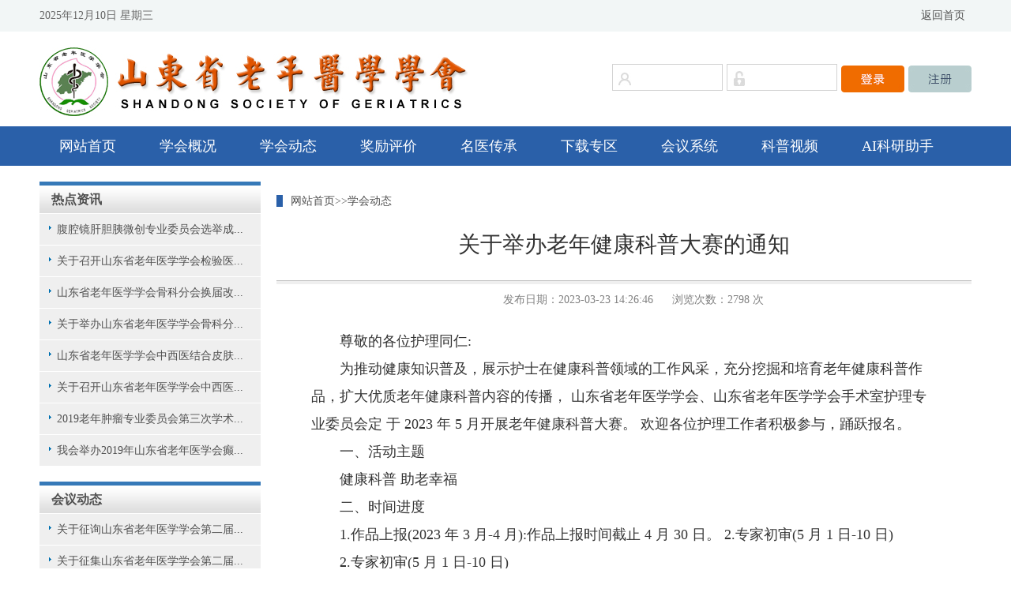

--- FILE ---
content_type: text/html;charset=utf-8
request_url: http://www.sdsasg.com/read.jsp?infoType=3&Id=385
body_size: 5284
content:













<!DOCTYPE html>



<html>
<head>
    <meta charset="utf-8">
    <title>山东省老年医学学会</title>
    <meta http-equiv="X-UA-Compatible" content="IE=edge,chrome=1">
    <meta content="width=device-width, initial-scale=1, maximum-scale=1,user-scalable=no;" name="viewport" />
    <meta content="telephone=no" name="format-detection" />
    <meta http-equiv="Cache-Control" content="no-cache"/>
    <!--[if lt IE 9]>
    <div  style="margin:0 auto; line-height:35px; padding:10px 0;text-align:center; font-size:18px; background:#f0f0f0; z-index:1000000;">
        您正在使用的网络浏览器版本太低，为了您能更好地浏览和体验本站内容，推荐使用GOOGLE浏览器。
    </div>
    <![endif]-->
    <meta http-equiv="Cache-Control" content="no-cache"/>
    <link rel="stylesheet" type="text/css" href="css/reset.css">
    <script src="js/jquery-1.11.1.min.js"></script>
    <script src="js/jquery.SuperSlide.2.1.1.js"></script>
    <style type="text/css">
	 .btn{
	background-color: #F09B22;
    color: #fff;
    padding: 2px;
    text-align: center;
    width: 60px;
    cursor: pointer;}
    #fjtable tr td{
    	border: 2px solid #808080;
    }
	 .jpp6{width:1140px;height:500px;margin-left:auto;margin-right:auto;text-align:center;position:relative;float:left;}
   /* p img{width: 600px;}*/
</style>
</head>
<body>








<link rel="stylesheet" type="text/css" href="css/reset.css">
<script type="text/javascript">
    function logon(){
        if ($("#clientname").val() == null || $("#clientname").val() == "") {
            alert("请输入用户名！");
        }
        else 
            if ($("#password").val() == null || $("#password").val() == "") {
                alert("请输入密码！");
            }
            /* else if ($("#checkcode").val() == null || $("#checkcode").val() == "") {
                    alert("请输入验证码！");
                } */
                else {
                    document.loginform.submit();
                }
    }
    </script>
<div class="header">
    <div class="tou">
        <div class="header001">2025年12月10日 星期三</div>
       
        <div class="header002"><a href="index.jsp">返回首页</a>&nbsp;&nbsp;
         
    </div>
</div>
<div class="top">
    <div class="top001"><a href="#"><img src="images/logo.jpg" /></a></div>
    <div class="top002">
       <form name="loginform" id="loginform" action="error.jsp" method="post" autocomplete="off">
        <input type="hidden" name="cmd" id="cmd" value="shouyelogin" />
	   	<input type="hidden" value="" name="backUrl"/>
        <input type="hidden" value="" name="ym"/>
        <input type="hidden" value="" name="forward"/>
        
        		<table width="455" height="36" border="0" cellspacing="0" cellpadding="0">
 		          <tr>
  		            <td align="left" style="margin:0px;">
  		            	
  		            	<input name="clientname" id="clientname" type="text"  value="" class="logininput001" /></td>
  		            <td width="5"></td>
  		            <td align="left"><input name="password" id="password" autocomplete="off" type="password" value="" class="logininput002" /></td>
  		            <td width="5"></td>
  		            <td><a href="javascript:void(0)" onclick="logon()"><img src="images/loginicon001.jpg" style=" margin-top:3px;" /></a></td>
  		            <td width="5"></td>
  		            <td><a href="MemberReg.jsp"> <img src="images/loginicon002.jpg" style=" margin-top:3px;" /></a></td>
	          	  </tr>
	      		</table>
        		
		 
	   </form>
	</div>
</div>

<div class="dh">
<div class="daohang">
    <ul id="navmenu">
        <li><a href="index.jsp">网站首页</a></li>
        <li><a href="#">学会概况</a>
            <ul>
                <li><a href="read.jsp?infoType=1&Id=1">学会简介</a></li>
                <li><a href="read.jsp?infoType=1&Id=2">学会章程</a></li> 
                <li><a href="read.jsp?infoType=1&Id=3">领导关怀</a></li> 
                <li><a href="read.jsp?infoType=1&Id=4">领导班子</a></li> 
                <li><a href="read.jsp?infoType=1&Id=5">分支机构</a></li>
                <li><a >学术培训</a>
                    <ul>
                        <li><a href="infoList.jsp?infoType=13">学术培训</a></li>
                        <li><a href="infoList.jsp?infoType=11">PICC维护</a></li>
                    </ul>
                </li>
            </ul> 
        </li>
        <li><a href="infoList.jsp?infoType=3">学会动态</a></li>
        <li><a href="jlpjindex.jsp">奖励评价</a></li>
        <li><a href="infoList.jsp?infoType=10">名医传承</a></li>
        <li><a href="infoList.jsp?infoType=8">下载专区</a></li> 
        <li><a href="meetingList.jsp">会议系统</a></li> 
        <li><a href="videoList.jsp?infoType=67">科普视频</a></li>
        <li><a href="https://aikm.sdsasg.com">AI科研助手</a></li>
    </ul>
</div>
</div>
<div class="erjiarea">
    <div class="erjileft">
		




    
     <div class="lefttitle"><a href="#">热点资讯</a></div>
	   <!--  <div class="column"> -->
	    <div class="liebiao">
		    <ul>
			   
						    <li><a href="read.jsp?infoType=3&Id=247" title="腹腔镜肝胆胰微创专业委员会选举成立大会顺利举办">腹腔镜肝胆胰微创专业委员会选举成...</a></li>
		    			
						    <li><a href="read.jsp?infoType=4&Id=88" title="关于召开山东省老年医学学会检验医学专业委员会成立大会暨省级继续医学教育学习班的通知">关于召开山东省老年医学学会检验医...</a></li>
		    			
						    <li><a href="read.jsp?infoType=3&Id=73" title="山东省老年医学学会骨科分会换届改选大会暨2019年年会成功召开">山东省老年医学学会骨科分会换届改...</a></li>
		    			
						    <li><a href="read.jsp?infoType=4&Id=67" title="关于举办山东省老年医学学会骨科分会2019年会暨骨科分会换届改选、成立学组及青年委员会的通知">关于举办山东省老年医学学会骨科分...</a></li>
		    			
						    <li><a href="read.jsp?infoType=3&Id=77" title="山东省老年医学学会中西医结合皮肤性病专业委员会成立大会暨国家级继续教育学习班顺利召开">山东省老年医学学会中西医结合皮肤...</a></li>
		    			
						    <li><a href="read.jsp?infoType=4&Id=68" title="关于召开山东省老年医学学会中西医结合皮肤性病专业委员会成立大会暨国家级继续医学教育学习班的通知">关于召开山东省老年医学学会中西医...</a></li>
		    			
						    <li><a href="read.jsp?infoType=4&Id=89" title="2019老年肿瘤专业委员会第三次学术大会及换届改选暨山东省第三届老年肿瘤论坛的通知">2019老年肿瘤专业委员会第三次学术...</a></li>
		    			
						    <li><a href="read.jsp?infoType=3&Id=62" title="我会举办2019年山东省老年医学会癫痫专业委员会年会">我会举办2019年山东省老年医学会癫...</a></li>
		    			
			</ul>
		</div>
	    



  <div class="lefttitle"><a href="#">会议动态</a></div>
	    <div class="liebiao">
		    <ul>
		    
					    <li><a href="meetingInfo.jsp?mid=227">关于征询山东省老年医学学会第二届...</a></li>
		    			
					    <li><a href="meetingInfo.jsp?mid=220">关于征集山东省老年医学学会第二届...</a></li>
		    			
					    <li><a href="meetingInfo.jsp?mid=226">关于召开山东省老年医学学会麻醉学...</a></li>
		    			
					    <li><a href="meetingInfo.jsp?mid=225">关于征集山东省老年医学学会第三届...</a></li>
		    			
					    <li><a href="meetingInfo.jsp?mid=223">关于召开山东省老年医学学会手足创...</a></li>
		    			
					    <li><a href="meetingInfo.jsp?mid=200">关于召开山东省老年医学学会神经外...</a></li>
		    			
					    <li><a href="meetingInfo.jsp?mid=216">关于召开山东省老年医学学会风湿病...</a></li>
		    			
					    <li><a href="meetingInfo.jsp?mid=222">关于召开山东省老年医学学会第二届...</a></li>
		    			
					    <li><a href="meetingInfo.jsp?mid=224">关于召开山东省老年医学学会便秘外...</a></li>
		    			
					    <li><a href="meetingInfo.jsp?mid=203">关于召开山东省老年医学学会腹腔镜...</a></li>
		    			
			</ul>
		</div>
	  	
  <div class="lefttitle"><a href="#">联系方式</a></div>
	    <div class="liebiao">
		    <ul>
			    <li>电话：0531-82166303</li>
			    
			    <li>传真：0531-82166303</li>
			    <li>邮箱：sdsasg@163.com</li>
			    <li>地址：济南市文化西路107号</li>
			</ul>
		</div>
	</div>
    <div class="erjiright">
    <div class="rightwhite0000">
 		<div class="rightwhite0001"><a href="index.jsp">网站首页</a>&gt;&gt;<a id="positionId" href="videoList.jsp?infoType=3">学会动态</a></div>
	</div>
        <div class="readtitle">关于举办老年健康科普大赛的通知</div>
        <div class="readinfo"><!-- 发布人：XXXX --> &nbsp;&nbsp;&nbsp;&nbsp;&nbsp;&nbsp;发布日期：2023-03-23 14:26:46&nbsp;&nbsp;&nbsp;&nbsp;&nbsp;&nbsp;浏览次数：2798 次</div>

		

        
        
	    
	    
        <div class="read">
        <p>尊敬的各位护理同仁:&nbsp;</p><p>为推动健康知识普及，展示护士在健康科普领域的工作风采，充分挖掘和培育老年健康科普作品，扩大优质老年健康科普内容的传播， 山东省老年医学学会、山东省老年医学学会手术室护理专业委员会定 于 2023 年 5 月开展老年健康科普大赛。 欢迎各位护理工作者积极参与，踊跃报名。</p><p>一、活动主题</p><p>健康科普 助老幸福</p><p>二、时间进度</p><p>1.作品上报(2023 年 3 月-4 月):作品上报时间截止 4 月 30 日。 2.专家初审(5 月 1 日-10 日)</p><p>2.专家初审(5 月 1 日-10 日)</p><p>3.专家终审(5 月 26 日):现场展示</p><p>三、作品要求</p><p>&nbsp;为了提升科普作品的传播效果，并综合考察参赛选手对原创作品的表达能力，要求科普作品具有公开展示效果，兼具科学性与普及性。</p><p>1.时长:5 分钟以内;</p><p>2. 竞赛组:微图文组、演讲组、视频组</p><p>3. 作品题材分类及要求</p><p>(1)微图文组</p><p>包括手册、折页、科普文章、一图读懂等类。为便于评审，科普 文章以文字形式报送，其余作品报送 JPG 格式文件。科普文章以文字 为主，字数在 1500 字以内。</p><p>(2)演讲组</p><p>自行制作演讲视频报送(PPT 辅助演讲)，要求报送视频画面质量</p><p>优，可供二次转播使用，为 MP4 格式 1080P 高清影像。 (3)视频组</p><p>作品以视频形式报送，要求视频画面质量优，可供二次转播使用， 为 MP4 格式 1080P 高清影像。</p><p>四、比赛要求</p><p>1.以单位推荐作品，需提供作者姓名、单位、联系电话、作品(形 式+名称)、电子邮箱，以便于联系及核实。</p><p>2.请各委员单位认真组织落实，按时完成报送，未按时报送者视 为自动放弃。</p><p>3.作品报送时间:请于 5 月 1 日前发送至邮箱: 15106888179@163.com ，邮箱主题备注为“医院+姓名+作品名称”字 样，将“作品+作品文档+报名表”打包发送。邮件发送成功后，请及 时扫描邮箱内“老年医学会科普大赛群” 二维码，并关注群内信息。</p><p>五、奖项设置</p><p>比赛设置一、二、三等奖及优秀奖。学会依据报送作品质量进行初选，优秀作品进入现场决赛。优秀作品将通过学会网站、微信公众 号、视频号等媒体进行展示。</p><p>六、评分方式</p><p>1.比赛评委由临床专家、科普专家组成，采取初审、现场展示、 终审等方式。</p><p>2.评判依据:综合评价参赛选手的现场发挥、演讲水平及作品的 原创性、科学性、创新性及传播性。</p><p>&nbsp; &nbsp; &nbsp; &nbsp; &nbsp; &nbsp; &nbsp; &nbsp; &nbsp; &nbsp; &nbsp; &nbsp; &nbsp; &nbsp; &nbsp; &nbsp; &nbsp; &nbsp; &nbsp; &nbsp; &nbsp; &nbsp; &nbsp; &nbsp; &nbsp; &nbsp; &nbsp; &nbsp; &nbsp; &nbsp; &nbsp; &nbsp; &nbsp; &nbsp; &nbsp; &nbsp; &nbsp; &nbsp; &nbsp; &nbsp; &nbsp; &nbsp; &nbsp; &nbsp; &nbsp;</p><p><br/></p><p>&nbsp; &nbsp; &nbsp; &nbsp; &nbsp; &nbsp; &nbsp; &nbsp; &nbsp; &nbsp; &nbsp; &nbsp; &nbsp; &nbsp; &nbsp; &nbsp; &nbsp; &nbsp; &nbsp; &nbsp; &nbsp; &nbsp; &nbsp; &nbsp; &nbsp; &nbsp; &nbsp; &nbsp; &nbsp; &nbsp; &nbsp; &nbsp; &nbsp; &nbsp; &nbsp; &nbsp; &nbsp; &nbsp; &nbsp; &nbsp; &nbsp; &nbsp; &nbsp; &nbsp; &nbsp; &nbsp; &nbsp; &nbsp; &nbsp; &nbsp; &nbsp; &nbsp; &nbsp; &nbsp; &nbsp; &nbsp; &nbsp; &nbsp; &nbsp; &nbsp; &nbsp; &nbsp; &nbsp; &nbsp; &nbsp; &nbsp; &nbsp; &nbsp; &nbsp; &nbsp; &nbsp; &nbsp;山东省老年医学学会</p><p>&nbsp; &nbsp; &nbsp; &nbsp; &nbsp; &nbsp; &nbsp; &nbsp; &nbsp; &nbsp; &nbsp; &nbsp; &nbsp; &nbsp; &nbsp; &nbsp; &nbsp; &nbsp; &nbsp; &nbsp; &nbsp; &nbsp; &nbsp; &nbsp; &nbsp; &nbsp; &nbsp; &nbsp; &nbsp; &nbsp; &nbsp; &nbsp; &nbsp; &nbsp; &nbsp; &nbsp; &nbsp; &nbsp; &nbsp; &nbsp; &nbsp; &nbsp; &nbsp; &nbsp; &nbsp; &nbsp; &nbsp; &nbsp; &nbsp; &nbsp; &nbsp; &nbsp; &nbsp; &nbsp; &nbsp; &nbsp; &nbsp; &nbsp; &nbsp; &nbsp; &nbsp; &nbsp; &nbsp; &nbsp; &nbsp; &nbsp; &nbsp; &nbsp; &nbsp; &nbsp; &nbsp; &nbsp; &nbsp; 2023年3月20日</p>
        
        
        <table id="fjtable" width="100%" border="1" cellspacing="0" bgcolor="#ffffff" id="ShowFiles" style="color: #505050;margin-left: auto;margin-right: auto;">
		     
					 <tr align="center">
					 	<td colspan="3" >附件列表</td>
					 </tr>
					 <tr>
						<td align="center">序号</td>
						<td align="center">文件名称</td>
						<td align="center">操作</td>
					 </tr>
					
							<tr id="关于举办老年健康科普大赛的通知.pdf16818">
								<td align="center">1</td>
								<td align="left"> <a style="color: blue;" title="关于举办老年健康科普大赛的通知.pdf" href="http://www.sdsasg.com/servlet/attach?type=attachlj&id=16818" target="_blank">关于举办老年健康科普大赛的通知.pdf</a>&nbsp;&nbsp;&nbsp;&nbsp;</td>
								<td align="center"><a  class="btn" style="font-size: 15px;width: 30px;padding-left: 8px;padding-right: 8px;" href="http://www.sdsasg.com/servlet/attach?type=attachlj&id=16818" target="_blank" style="color: #ffffff;">下载</a> </td>
							</tr>
		
	 		</table>
        </div>
        
        <!-- <div class="share">分享到:<a href="#"><img src="images/little001.jpg"></a><a href="#"><img src="images/little002.jpg"></a><a href="#"><img src="images/little003.jpg"></a><a href="#"><img src="images/little004.jpg"></a></div> -->
	</div>
</div>

<div class="end">
―― 版权所有：山东省老年医学学会 ――<br>
地址：济南市历下区文化西路107号  |  邮编： 250012  |  邮箱：sdsasg@163.com  |  联系人：李茹  |  电话：0531-82166303
</div>
    
</body>
<script type="text/javascript">
    $(".slideTxtBox").slide({
        titCell:".hd ul",
        mainCell:".bd ul",
        autoPage:true,
        effect:"leftLoop",
        autoPlay:true,
        titOnClassName:"on",
        prevCell:".prev",
        nextCell:".next"
    });
    $(".slideTxtBox1").slide({
        titCell:".hd ul",
        mainCell:".bd ul",
        autoPage:true,
        effect:"left",
        autoPlay:true,
        titOnClassName:"on",
        prevCell:".prev",
        nextCell:".next"
    });
    $(".headlines").slide({
        titCell:".hd ul",
        mainCell:".bd ul",
        autoPage:true,
        effect:"topLoop",
        autoPlay:true,
        titOnClassName:"cur",
        prevCell:".prev",
        nextCell:".next"
    });

    // 头条切换
    $( '.ts span' ).click(function(){
        var index1  = $(this).index();
        $('.headlines-con').eq( index1 ).addClass('showon').siblings().removeClass('showon');
        $(this).addClass('cur').siblings().removeClass('cur');
    });


    tab('tab1');
    tab('tab2');
    tab('tab3');
    tab('tab4');
    tab('tab5');
    tab('tab6');
    tab('tab7');

    function tab(id) {
        $('#' + id + ' > h3 a').hide().first().show();
        //公共tab-nav切换
        $('#' + id + ' > h3 span').click(function () {
            var index2 = $(this).index();
            $('#' + id + ' > .list').eq(index2).addClass('showon').siblings().removeClass('showon');
            $('#' + id + ' > h3 a').eq(index2).show().siblings().hide();
            $(this).addClass('act').siblings().removeClass('act');
        });
    }

    // 底部链接
    $('.links div').hover(function() {
        // var that = $(this).children('.link-wrap')
        $(this).siblings().children('.link-wrap').slideUp();
        $(this).children('.link-wrap').slideToggle();
    });
</script>


</html>


--- FILE ---
content_type: text/css
request_url: http://www.sdsasg.com/css/reset.css
body_size: 6067
content:
*,*:before,*:after {box-sizing:border-box;-webkit-box-sizing:border-box;-moz-box-sizing:border-box}
html,body,div,span,applet,object,iframe,h1,h2,h3,h4,h5,h6,p,blockquote,pre,a,abbr,acronym,address,big,cite,code,del,dfn,em,font,img,ins,kbd,q,s,samp,small,strike,strong,
sub,sup,tt,var,b,i,center,dl,dt,dd,ol,ul,li,fieldset,form,label,legend,caption,article,aside,audio,canvas,details,figcaption,figure,footer,header,hgroup,mark,menu,meter,
nav,output,progress,section,summary,time,video {background:transparent;border:0;margin:0;padding:0}
article,aside,dialog,figure,footer,header,hgroup,nav,section,blockquote {display:block}
table,tbody,tfoot,thead,tr,th,td {background:transparent;margin:0;padding:0}
nav,ul{list-style:none}ol{list-style:decimal}
blockquote:before,blockquote:after,q:before,q:after{content:none}
table{border-collapse:collapse;border-spacing:0}hr{display:block;height:0px;border:0;border-top:1px solid #ccc;overflow:hidden;line-height:0px}
input,select,a img{vertical-align:middle;outline:none}input[type=button],input[type=submit],input[type=reset]{-webkit-appearance:none;outline:none}
em,i{font-style:normal}a{color:#313131;text-decoration:none}a:hover,a:active,a:link{text-decoration:none}img{max-width:100%;height:auto}
html{width:100%;min-height:100%;overflow-x:hidden}
body { margin: 0; padding: 0px; background: #fff; color: #666; font-family: "Microsoft YaHei" ! important; font-size:14px;} 
.ps{position:absolute}
.pr{position:relative}
.clearfix:after{content:"";clear:both;height:0px;overflow:hidden;display:block;visibility:hidden}
.clearfix{*zoom:1}
.f-l{float:left}
.f-r{float:right}
.pd5{padding:5px}
.pd10{padding:10px}
.pd15{padding:15px}
.pd20{padding:20px}
.pd50{padding:50px}
.pt5{padding-top:5px}
.pt10{padding-top:10px}
.pb50{padding-bottom: 50px}
.pt15{padding-top:15px}
.pt20{padding-top:20px}
.pb5{padding-bottom:5px}
.pb10{padding-bottom:10px}
.pb15{padding-bottom:15px}
.pb20{padding-bottom:20px}
.pl5{padding-left:5px}
.pl10{padding-left:10px}
.pl15{padding-left:15px}
.pl20{padding-left:20px}
.pr50{padding-left:50px}
.pr5{padding-right:5px}
.pr10{padding-right:10px}
.pr15{padding-right:15px}
.pr20{padding-right:20px}
.mg5{margin:5px}
.mg10{margin:10px}
.mg15{margin:15px}
.mg20{margin:20px}
.mt5{margin-top:5px}
.mt10{margin-top:10px}
.mt15{margin-top:15px}
.mt20{margin-top:20px}
.mt30{margin-top:30px}
.mt50{margin-top:50px}
.mb5{margin-bottom:5px}
.mb10{margin-bottom:10px}
.mb15{margin-bottom:15px}
.mb20{margin-bottom:20px}
.mb50{margin-bottom:50px}
.ml5{margin-left:5px}
.ml10{margin-left:10px}
.ml15{margin-left:15px}
.ml20{margin-left:20px}
.mr5{margin-right:5px}
.mr10{margin-right:10px}
.mr15{margin-right:15px}
.mr20{margin-right:20px}
.mr50{margin-right:50px}
.color_f{color:#fff}
.color_0{color: #000}
.color_f8{color:#F8F8F8}
.color_e{color:#eee}
.color_9{color:#999}
.color_6{color:#666}
.color_3{color:#333}
.color-cb{color: #cbcbcb;}
.color_main{color:#2a60a9;}
.slh{overflow:hidden;text-overflow:ellipsis;display:-webkit-box;-webkit-line-clamp:2;-webkit-box-orient:vertical;}
.slh1{overflow:hidden;text-overflow:ellipsis;display:-webkit-box;-webkit-line-clamp:1;-webkit-box-orient:vertical; text-align:center; font-size:18px; height:40px;}
.slh1 a{ font-size:18px;}
.overh{overflow:hidden}
.t-c{text-align: center;}
.hidden{display:none}
.m_a{margin:0 auto}
.container{ width: 1180px; }
a:hover{color:#00584a;}
/* ��ҳ */



/* news-pic */
.news-pic{margin:30px auto 10px auto;overflow: hidden;}
/* �ֲ� */
.slideTxtBox {width: 580px;height: 360px; overflow: hidden;position: relative;margin-right:20px;}
.bd{width: 580px;height: 360px;zoom:1;overflow: hidden;}
.bd li {width: 100%;height:360px; position:relative;}
.bd li img {width: 100%;height: 100%;}
.bd li p{font-size:20px;color:#fff;padding-left:20px;position:absolute; bottom:20px;left:0px;}
.bd li p.news-p {font-size:20px;color:#fff;padding:10px;position:absolute; bottom:0px;left:0px; width: 100%; background-color:rgba(0,0,0,0.7);}
.mr_frBtnL{position:absolute;width:25px;height:40px;left:0px;top:50%;transform: translateY(-20px); cursor: pointer;}
.mr_frBtnR{position:absolute;width:25px;height:40px;right:0px;top:50%;transform: translateY(-20px);cursor:pointer;}

/* headlines */
.headlines{width: 580px;height: 150px;background: #f2f6f6;position: relative;box-sizing:border-box;padding: 10px 15px 20px;}
.headlines-h{display: inline-block;width: 76px;height: 36px;background: url(../images/tt.jpg) no-repeat;position: absolute;left: 15px;top: -2px;color: #fff;text-align: center;line-height: 36px;font-size: 14px;}
.ts ul li.cur{background:#E9660D; color: #fff;}
.ts {width:60px;height:30px;}
.ts ul li{float:left;display: inline-block;cursor: pointer;width: 20px;height: 20px;font-size: 14px;text-align: center;line-height: 20px;color: #E9660D;border:1px solid #E9660D;margin-right:6px;}
.showon{display: block;}
.headlines-con {margin-top: 40px;max-height:90px; width:100%;}
.headlines-con ul {width:100%;overflow:hidden;}
.headlines-con ul li{max-height:90px; width:100%;overflow:hidden;}
.headlines-con h2{font-size:30px;color: #151515;text-align: center;margin-bottom: 10px;}
.headlines-con h2 a{overflow: hidden; }
.headlines-con ul li p{font-size: 14px;text-indent: 28px;color: #151515;line-height: 1.4;max-height: 60px;word-wrap: break-word;word-break: normal; text-overflow:ellipsis;overflow:hidden;padding-left:10px;}

/*����tab-nav��ʽ*/
.news-pic-tab{width: 580px;}
.more{font-size:16px;color:#313131;display:inline-block;padding-right:14px;}
.tab-nav h3{border-bottom: 1px solid #f2f6f6;padding-bottom: 8px;margin-top: 18px;margin-bottom: 15px;font-weight: normal;}
.tab-nav h3 span{font-size:20px;color: #999;padding: 5px; cursor: pointer;}
.tab-nav h3 span.act{color: #151515; border-bottom: 2px solid #2a60a9;padding-bottom: 7px;}
.list li{padding-left: 20px;height: 20px;background:url(../images/arrow.jpg) left center no-repeat;margin-bottom: 11px;}
.list{display: none;}
.list li:last-child{margin-bottom: 0px;}
.list li a{display: inline-block;max-width: 460px;height: 20px;line-height: 20px;color: #151515;font-size: 15px;overflow: hidden;word-spacing: nowrap;text-overflow:ellipsis;}
.list li span{width: 80px;height: 20px;line-height: 20px;font-size: 14px;color: #999;float: right;}
.showon{display: block;}



img{border:0px;}
a:link{font-size:14px; color:#505050;text-decoration:none;}
a:visited{font-size:14px; color:#505050;text-decoration:none; }
a:hover{font-size:14px; color:#FF6600;text-decoration:none;}
a:active{font-size:14px; color:#505050;text-decoration: none;}

.area{ position:relative; width:1180px; height:auto; margin:0px auto; overflow:hidden; padding:0px;}
.da a:link { text-decoration: none; font-size:14px;font-weight:bold; color:#505050;}
.da a:visited {text-decoration: none; font-size:14px;font-weight:bold; color:#505050;}
.da a:hover {text-decoration: none; font-size:14px;font-weight:bold; color:#FF6600;}
.da a:active {text-decoration: none; font-size:14px;font-weight:bold;color:#505050;}

.header{width:100%; height:40px; margin:0px; background-color:#f2f6f6;}
.tou{width:1180px; height:40px; margin:0px auto;}

.header001{ position:relative; float:left;width:550px; margin:0px; padding:0px; line-height:40px;}
.header002{ position:relative; float:right;width:440px; margin:0px; padding:0px; line-height:40px; text-align:right;}

.top{width:1180px; height:120px; margin:0px auto;}
.top001{ position:relative; float:left;width:550px; margin:0px; padding:0px; padding-top:20px;}
.top001 a img{ width:543px; height:87px; border:0px ;}
.top002{ position:relative; float:right;width:455px; margin:0px; padding:0px; padding-top:40px;}

.logininput001{ position:relative; float:left; width:140px; height:34px; line-height:34px; border:1px solid #d3d3d3; background-image:url(../images/logininput001.jpg)!important; background-repeat:no-repeat; background-position:5px 8px; text-indent:30px; _text-indent:0px; color:#c0c0c0; font-size:14px; margin:0px; padding:0px;_padding-left:30px;}
.logininput002{ position:relative; float:left; width:140px; height:34px; line-height:34px; border:1px solid #d3d3d3; background-image:url(../images/logininput002.jpg)!important; background-repeat:no-repeat; background-position:5px 8px; text-indent:30px; _text-indent:0px; color:#c0c0c0; font-size:14px; margin:0px; padding:0px; _padding-left:30px;}


.dh{width:100%;height: 50px; margin:0px; background-color:#2a60a9; z-index:99;}

.daohang{width:1170px; margin:0px auto; background-color:#2a60a9; z-index:99;}
ul#navmenu { margin: 0 auto; border: 0 none; padding: 0; width: 1170px;list-style: none; height: 50px; z-index:99; } 
ul#navmenu li {margin: 0; border: 0 none; padding: 0; float:left;display: inline; list-style: none; position: relative; height: 50px; z-index:99; text-align:center; font-size:18px; padding-right: 15px;}
ul#navmenu ul { margin: 0; border: 0 none; padding: 0; width: 139px;list-style: none; display: none;position: absolute; top: 50px; left: 0; z-index:99; }
ul#navmenu ul li { float: none; display: block !important; display: inline; height:30px; line-height:30px; font-size:18px;} 
ul#navmenu a { border-right-color: #CCC; padding: 0 20px; float: none !important;float: left; display: block; background: #2a60a9; color: #fff; text-decoration: none; height: 50px; line-height:50px;font-size:18px;} 
ul#navmenu a:hover, 
ul#navmenu li:hover a, 
ul#navmenu li.iehover a { background: #e06500; color: #FFF; } 
/* 2nd Menu */ 
ul#navmenu li:hover li a, 
ul#navmenu li.iehover li a { float: none; background: #EEE; color: #666; height:30px; line-height:30px; font-size:14px; padding: 0 8px; font-weight:normal;} 
/* 2nd Menu Hover Persistence */ 
ul#navmenu li:hover li a:hover, 
ul#navmenu li:hover li:hover a, 
ul#navmenu li.iehover li a:hover, 
ul#navmenu li.iehover li.iehover a { background: #CCC; color: #FFF;height:30px; line-height:30px; font-weight:normal;} 
/* 3rd Menu */ 
ul#navmenu li:hover li:hover li a, 
ul#navmenu li.iehover li.iehover li a { background: #EEE; color: #666;height:30px; line-height:30px; } 
/* 3rd Menu Hover Persistence */ 
ul#navmenu li:hover li:hover li a:hover, 
ul#navmenu li:hover li:hover li:hover a, 
ul#navmenu li.iehover li.iehover li a:hover, 
ul#navmenu li.iehover li.iehover li.iehover a { background: #CCC; color: #FFF;height:30px; line-height:30px;  } 
/* 4th Menu */ 
ul#navmenu li:hover li:hover li:hover li a, 
ul#navmenu li.iehover li.iehover li.iehover li a {background: #EEE;color: #666;height:30px; line-height:30px;  } 
/* 4th Menu Hover */ 
ul#navmenu li:hover li:hover li:hover li a:hover, 
ul#navmenu li.iehover li.iehover li.iehover li a:hover { background: #CCC; color: #FFF;height:30px; line-height:30px; } 
ul#navmenu ul ul, 
ul#navmenu ul ul ul {display: none; position: absolute; top: 0; left:111px; }
/* Do Not Move - Must Come Before display:block for Gecko */ 
ul#navmenu li:hover ul ul, 
ul#navmenu li:hover ul ul ul, 
ul#navmenu li.iehover ul ul, 
ul#navmenu li.iehover ul ul ul { display: none; } 
ul#navmenu li:hover ul, 
ul#navmenu ul li:hover ul, 
ul#navmenu ul ul li:hover ul, 
ul#navmenu li.iehover ul, 
ul#navmenu ul li.iehover ul, 
ul#navmenu ul ul li.iehover ul { display: block;}

.left{ position:relative; float:left; width:580px; margin:0px; padding:0px;  border:0px; overflow:hidden;}

.title{position:relative; float:left; width:580px;border-bottom:1px solid #f2f6f6; padding-bottom:8px;margin:0px; font-weight: normal; height:50px;}
.title span{ position:relative; float:left;font-size:20px; line-height:48px;color:#151515; cursor: pointer; border-bottom:2px solid #2a60a9;}
.titlemore a{ position:relative; float:right; text-align:right; line-height:49px;}

.huiyi{ position:relative; float:left; width:580px; margin:0px; padding:0px; }
.huiyi li{ position:relative; float:left; width:580px; border-bottom:1px dotted #efefef; padding:15px 0px;}

.huiyi001{ position:relative; float:left; background:url(../images/rili.jpg); background-repeat: no-repeat; width:100px; height:90px;}
.rili001{ position:relative; float:left; width:100px; height:30px; line-height:40px; font-size:16px; text-align:center;}
.rili002{ position:relative; float:left; width:90px; height:50px; margin:5px;}
.rili002a{ position:relative; float:left; width:30px; height:50px; margin:5px 5px 5px 5px;}
.rili002a ul{ position:relative; float:left; width:30px; height:50px; margin:0px;}
.rili002a ul li{ position:relative; float:left; width:30px; height:15px; margin:0px; padding:0px; text-align:center;font-size:12px;}
.rili002a ul li.riqi{ position:relative; float:left; width:30px; height:35px; margin:0px; text-align:center; font-size:20px; font-weight:bold;}
.rili002b{ position:relative; float:left; width:40px; height:50px; margin:0px; text-align:center; font-size:38px; color:#ff7b00; line-height:50px; font-weight:bold;}

.huiyi002{ position:relative; float:left; width:300px; height:90px; margin-left:10px;}
.huiyi002a{ position:relative; float:left; width:300px; height:45px; margin:0px; border:0px;}
.huiyi002a a{ position:relative; float:left; width:300px; height:45px; line-height:45px; margin:0px; border:0px; overflow:hidden; font-size:16px; font-weight:bold;}
.huiyi002b{ position:relative; float:left; width:300px; height:18px; line-height:18px; margin:0px; padding:0px; border:0px; font-size:12px;}

.huiyi003{ position:relative; float:left; width:80px; height:60px; line-height:18px; margin:15px 0px 0px 0px; border:0px; overflow:hidden; font-size:12px;}


.huiyi004{ position:relative; float:right; width:80px; height:90px; margin-left:10px;}
.huiyi004a{ position:relative; float:left; width:80px; height:26px; line-height:26px; margin:10px 0px 5px 0px; background-color:#ff7b00; border:0px; border-radius:5px; text-align:center;}
.huiyi004a a{ color:#ffffff; display:block;}
.huiyi004b{ position:relative; float:left; width:80px; height:26px; line-height:26px; margin:5px 0px; background-color:#25a5e2; border:0px; border-radius:5px; text-align:center;}
.huiyi004b a{ color:#ffffff; display:block;}

.left{ position:relative; float:left; width:580px; margin:0px; padding:0px;  border:0px; overflow:hidden;}

.right{ position:relative; float:right; width:580px; margin:0px; padding:0px; border:0px; overflow:hidden;}
.banner580150{ position:relative; float:left; width:580px; height:150px; margin:10px 0px 10px 0px; padding:0px; border:0px;}
.banner580150 a img{width:580px; height:150px; margin:0px; padding:0px; border:0px;}
.fengcai{ position:relative; float:left; width:580px; margin:20px 0px 0px 0px; padding:0px; border:0px; overflow:hidden;}
.fengcaileft{ position:relative; float:left; width:280px; margin:0px; padding:0px; border:0px; overflow:hidden;}
.fengcairight{ position:relative; float:right; width:280px; margin:0px; padding:0px; border:0px; overflow:hidden;}
.photo280130{ position:relative; float:left; width:280px; height:130px; margin:0px; padding:0px; border:0px; overflow:hidden; background-color:#066;}
.photo280130 a img{ width:280px; height:130px; margin:0px; padding:0px; border:0px;}
.photo280130text{ position:relative; float:left; width:280px; height:30px; line-height:30px; margin:0px; border:0px; overflow:hidden; font-size:12px;}

.end{width:100%;height:90px; margin:20px 0px 0px 0px; background-color:#2a60a9; border-top:10px solid #efefef; color:#ffffff; text-align:center; padding:15px 0px; line-height:25px;}

.erjiarea{ position:relative; width:1180px; height:auto; margin:20px auto; overflow:hidden; padding:0px;}

.erjileft{ position:relative; float:left; width:280px; height:auto; overflow:auto;}
.lefttitle{ position:relative; float:left;  width:280px; height:40px; line-height:35px; margin:0px; background:url(../images/lefttitle.jpg); background-repeat:repeat-x; text-indent:15px; font-size:16px; font-weight:bold; border-top:5px #3679b8 solid;}
.lefttitle a{ font-size:16px;}
.column{ position:relative; float:left; width:280px; height:auto; margin:0px 0px 20px 0px ;}
.column ul{ width:280px; height:auto; margin:0px; border:0px;}
.column ul li{ position:relative; float:left; width:280px; height:40px; line-height:40px;list-style:none; border:0px; border-top:1px #ffffff solid; margin:0px; text-align:left; background-image:url(../images/fang002.jpg); background-repeat: no-repeat; background-position: 15px 15px; text-indent:30px; background-color:#e0f0fc;}
.column ul li a:link { width:280px; height:40px;display:block;text-decoration: none;}
.column ul li a:visited { width:280px; height:40px; display:block; text-decoration: none;}
.column ul li a:hover { width:280px; height:40px; display:block; text-decoration: none;color:#ae0303; background-color:#85cffd;background-image:url(../images/fang001.jpg); background-repeat: no-repeat; background-position: 15px 15px;}
.column ul li a:active { width:280px; height:40px; display:block; text-decoration: none;}

.column ul li.dangqian{ width:280px; height:40px; line-height:40px;list-style:none; border:0px; border-top:1px #ffffff solid; margin:0px; text-align:left; background-image:url(../images/fang001.jpg); background-repeat: no-repeat; background-position: 15px 15px; text-indent:30px; background-color:#85cffd;color:#ae0303;}
.column ul li.dangqian a:link { width:280px; height:40px;display:block;text-decoration: none;color:#000;}
.column ul li.dangqian a:visited { width:280px; height:40px; display:block; text-decoration: none;color:#000;}
.column ul li.dangqian a:hover { width:280px; height:40px; display:block; text-decoration: none;color:#ae0303;}
.column ul li.dangqian a:active { width:280px; height:40px; display:block; text-decoration: none;color:#000;}

.column ul li.sub{ position:relative; float:left; width:280px; height:40px; line-height:40px;list-style:none; border:0px; border-top:0px; margin:0px; text-align:left; background-image:url(../images/arrow.gif); background-repeat: no-repeat; background-position: 30px 12px; text-indent:40px; background-color:#e0f0fc;}
.column ul li.sub a:link { width:280px; height:40px;display:block;text-decoration: none;}
.column ul li.sub a:visited { width:280px; height:40px; display:block; text-decoration: none;}
.column ul li.sub a:hover { width:280px; height:40px; display:block; text-decoration: none;color:#ae0303; background-color:#c6e9fe;background-image:url(../images/arrowred.gif); background-repeat: no-repeat; background-position: 30px 12px; text-indent:40px; }
.column ul li.sub a:active { width:280px; height:40px; display:block; text-decoration: none;}

.column ul li.lm{ width:280px; height:auto; list-style:none; border:0px; margin:0px auto; text-align:left; background-color:#85cffd;color:#ae0303; padding-bottom:10px; background-image:none;}

.liebiao{ position:relative; float:left; width:280px; height:auto; margin:0px 0px 20px 0px ;;}
.liebiao ul{ width:280px; height:auto; margin:0px; border:0px;}
.liebiao ul li{ width:280px; height:40px; line-height:40px;list-style:none; border:0px; border-top:1px #ffffff solid; margin:0px; text-align:left; background-image:url(../images/arrow.gif); background-repeat: no-repeat; background-position: 12px 15px; text-indent:22px; background-color:#efefef;}
.liebiao ul li a:link { width:280px; height:40px;display:block;text-decoration: none;}
.liebiao ul li a:visited { width:280px; height:40px; display:block; text-decoration: none;}
.liebiao ul li a:hover { width:280px; height:40px; display:block; text-decoration: none;background-image:url(../images/arrowred.gif); background-repeat: no-repeat; background-position: 12px 15px;background-color:#fefefe;}
.liebiao ul li a:active { width:280px; height:40px; display:block; text-decoration: none;}

.erjiright{ position:relative; float:right; width:880px; height:auto; overflow:auto;}

.readtitle{ width:100%; height:auto; line-height:40px; margin:auto; padding:10px 0px 30px 0px;border:0px; overflow:hidden; background-image:url(../images/channeltitle.jpg); background-repeat: repeat-x; background-position:bottom; text-align:center; font-size:28px; color:#333333;}

.readinfo{ width:100%; height:35px; line-height:40px; margin:auto;border:0px; overflow:hidden; text-align:center; color:#808080;}
.read{width:90%; margin:20px auto; height:auto; list-style:none; line-height:35px; color:#333333; font-size:18px;}
.read p{ /* float:left; */height:auto; list-style:none; line-height:35px; text-indent:36px; color:#333333; font-size:18px; /* margin-bottom:30px; */}
.readphoto{width:600px; margin:20px auto; height:auto;}
.readphoto img{width:600px; height:auto; margin:0px auto; text-align:center;}

.xitong{ position:relative; float:left; width:280px; height:auto; margin:4px 0px 20px 0px; padding:0px;}
.xitong ul{position:relative; width:280px; height:300; margin:0px auto;}
.xitong ul li{ position:relative; float:left; width:280px; height:45px; list-style:none; margin:4px 0px; border:2px solid #efefef; border-radius:5px;}
.xitong ul li a{ position:relative; float:left; width:276px; height:45px; font-size:16px; list-style:none;  color:#2a60a9;}
.xitong .xitong001 a{ background-image:url(../images/xitonga001.jpg); background-repeat:no-repeat; background-position:25px 5px; padding-left:70px;}
.xitong .xitong001 a:hover{ background-image:url(../images/xitongb001.jpg); background-repeat:no-repeat; background-position:25px 5px; padding-left:70px; color:#FF6600;}
.xitong .xitong001 a:active{ background-image:url(../images/xitongb001.jpg); background-repeat:no-repeat; background-position:25px 5px; padding-left:70px; color:#FF6600;}
.xitong .xitong001 .active{background-image:url(../images/xitongb001.jpg); background-repeat:no-repeat; background-position:25px 5px; padding-left:70px; color:#FF6600;}
.xitong .xitong002 a{ background-image:url(../images/xitonga002.jpg); background-repeat:no-repeat; background-position:25px 5px; padding-left:70px;}
.xitong .xitong002 a:hover{ background-image:url(../images/xitongb002.jpg); background-repeat:no-repeat; background-position:25px 5px; padding-left:70px; color:#FF6600;}
.xitong .xitong002 a:active{ background-image:url(../images/xitongb002.jpg); background-repeat:no-repeat; background-position:25px 5px; padding-left:70px; color:#FF6600;}
.xitong .xitong003 a{ background-image:url(../images/xitonga003.jpg); background-repeat:no-repeat; background-position:25px 5px; padding-left:70px;}
.xitong .xitong003 a:hover{ background-image:url(../images/xitongb003.jpg); background-repeat:no-repeat; background-position:25px 5px; padding-left:70px; color:#FF6600;}
.xitong .xitong003 a:active{ background-image:url(../images/xitongb003.jpg); background-repeat:no-repeat; background-position:25px 5px; padding-left:70px; color:#FF6600;}
.xitong .xitong004 a{ background-image:url(../images/xitonga004.jpg); background-repeat:no-repeat; background-position:25px 5px; padding-left:70px;}
.xitong .xitong004 a:hover{ background-image:url(../images/xitongb004.jpg); background-repeat:no-repeat; background-position:25px 5px; padding-left:70px; color:#FF6600;}
.xitong .xitong004 a:active{ background-image:url(../images/xitongb004.jpg); background-repeat:no-repeat; background-position:25px 5px; padding-left:70px; color:#FF6600;}
.xitong .xitong007 a{ background-image:url(../images/xitonga001.jpg); background-repeat:no-repeat; background-position:25px 5px; padding-left:70px;}
.xitong .xitong007 a:hover{ background-image:url(../images/xitongb001.jpg); background-repeat:no-repeat; background-position:25px 5px; padding-left:70px; color:#FF6600;}
.xitong .xitong007 a:active{ background-image:url(../images/xitongb001.jpg); background-repeat:no-repeat; background-position:25px 5px; padding-left:70px; color:#FF6600;}

.share{ position:relative; float:right; width:auto; height:20px; line-height:20px; text-align:right; color:#000000; font-size:16px; line-height:20px;}
.share a{ width:16px; height:16px; margin-left:10px;}


.xinwen{ position:relative; float:left; width:100%; height:auto; margin:0px; border:0px; overflow:hidden; }
.xinwen ul{ position:relative; float:left; width:100%; height:auto; margin:0px; border:0px; overflow:hidden; }
.xinwen ul li{ position:relative; float:left; width:100%; height:auto; margin:0px; border:0px; border-bottom:1px solid #efefef; overflow:hidden; padding:20px 0px;}
.timebox{ position:relative; float:left; width:70px; height:70px; border:1px solid #979797; margin:0px 30px;}
.date{ position:relative; float:left; width:70px; height:30px; border:0px; text-align:center; font-size:20px; margin-top:8px; color:#979797;}
.year{ position:relative; float:left; width:70px; height:20px; border:0px; text-align:center; font-size:16px; font-weight:bold; color:#979797;}


h4{ font-size:18px; height:40px;}
h4 a{ font-size:18px; height:40px;}
h4 a:link { font-size:18px; height:40px;text-decoration: none;}
h4 a:visited { font-size:18px; height:40px; text-decoration: none;}
h4 a:hover {  font-size:18px; height:40px; text-decoration: none;}
h4 a:active {  font-size:18px; height:40px; text-decoration: none;}

.yema{ position:relative; float:left; width:700px; height:50px; margin:0 auto; margin-left:170px; margin-top:30px; text-align:center; }
.yema a{ width:23px; height:25px; display:block; color:#2c2c2c; line-height:25px; text-align:center; position:relative; float:left; margin-left:15px;font-size:18px;}
.yema a:hover{ color:#FFFFFF; background-color:#ae0303; }
.yema select{ width:120px; height:25px; border:1px solid #7e9dba;}
.yema a.xz{ width:23px; height:25px; display:block; line-height:25px; text-align:center; position:relative; float:left; margin-left:15px;font-size:18px;color:#FFFFFF; background-color:#ae0303; }

.infor{ width:100%; height:auto; position:relative; float:left;margin:0px 0px 20px 0px ;}
.infor ul{ width:100%; height:auto; position:relative; float:left;}
.infor ul li a{ width:100%; height:50px; line-height:50px; color:#505050; font-size:18px; display:block; background-color:#c4eafd; border-bottom:1px solid #ffffff; text-align:center;}
.infor ul li a:hover{ background-image:url(../images/circle002.jpg); background-repeat:no-repeat; background-position:20px 15px; background-color:#6cc5f3; text-decoration:none;}
.infor ul li.dangqian a{ width:100%; height:50px; line-height:50px; color:#ffffff; font-size:18px; display:block; background-color:#6cc5f3; border-bottom:1px solid #ffffff; }

/*�����ӵ�  */
.rightwhite0000{position:relative;float:left;width:100%;_width:100%;height:50px;line-height:50px;overflow:hidden; /* border-bottom:3px solid #2988cc; */overflow:hidden;  background-repeat:no-repeat;}
.rightwhite0000 a:first-child{border-left: 8px solid #2a60a9;padding-left: 10px;}

   







